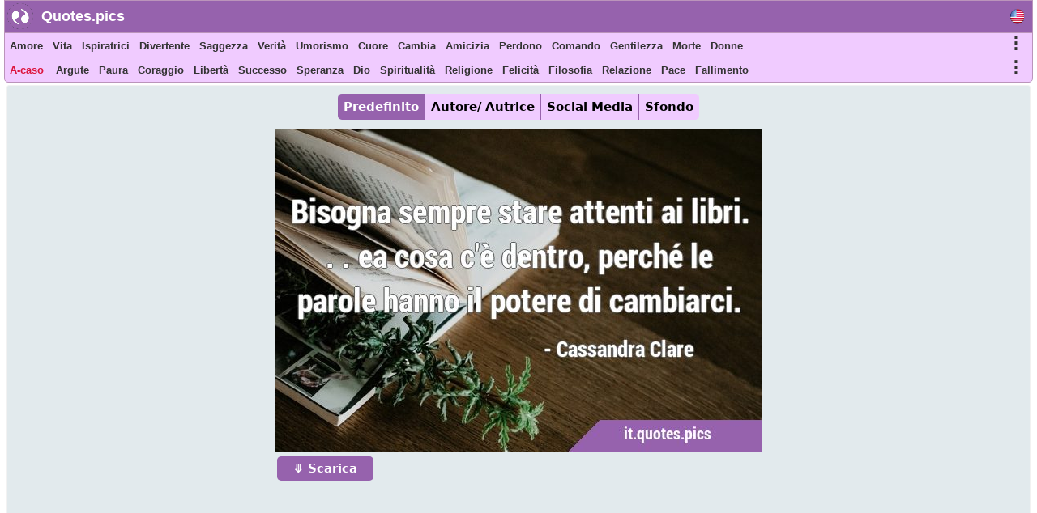

--- FILE ---
content_type: text/html; charset=UTF-8
request_url: https://it.quotes.pics/frase/1331
body_size: 7311
content:
<!DOCTYPE html>
<html prefix="og: http://ogp.me/ns#" lang="it">
<head>
<meta name="seznam-wmt" content="fusZjZ5MK1736c39ffONrpdeTfZhG7lh" />
<style>
body{margin:0px auto; padding:0px;font-size: 13px;font-family: Verdana;}
h1,h2{color:#fff;background: #9864ad;font-size:20px;font-family:Helvetica; display:inline-block; padding:7px; position: relative; margin: 0 0 0 5px;width:fit-content;}
h1:before,h2:before{content: ""; position: absolute; right: -20px; bottom: 0; width: 0; height: 0; border-left: 20px solid #9864ad; border-top: 19px solid transparent; border-bottom: 20px solid transparent;}
ol li{margin:3px;padding:3px;}
ol li a{color:crimson;font-size:17px;font-family:Helvetica, Verdana;}
.activetab{background:#9662ad !important;color:#fff !important}
#header{font-family: "Helvetica Neue",Helvetica,Arial,sans-serif; height:40px; min-width:300px; color: #fff; font-size:18px; font-weight: bold; background:#9662ad; position:fixed; top:0;margin:0 2px auto;z-index:1;border:1px solid #bb94bb;width:98%}
#header #logo{padding: 5px; width:120px; margin:4px 5px auto; float:left;}
#header #logo a{text-decoration:none; color:#fff}
#menu, #menu2{overflow:hidden;height:30px;border:1px solid #bb94bb; background:#f0cbff;z-index:1; position:fixed;margin:0px 2px auto;width:98%}
#menu{top:40px}
#menu2{border-radius: 0 0 5px 5px;top:70px}
#menu i, #menu2 i, #moremenu i, #extramenu i, #langmenu i{display:inline-block;color:darkseagreen;margin:0px 3px;font-size: 15px;}
#menu i a, #menu2 i a, #menu i b, #menu2 i b, #moremenu i a, #extramenu a,  #langmenu a{text-decoration:none;margin:6px 1px;font-size:13px;font-weight:bold;padding:2px 2px;display:inline-block;font-family: "Helvetica Neue",Helvetica,Arial,sans-serif;color:#333;font-style:normal; min-height: 20px;}
#menu i a:hover, #menu2 i a:hover, #menu i b:hover, #menu2 i b:hover{border-bottom:2px solid cadetblue;padding-bottom:1px;}
#more0, #more, #more2{display:inline-block;color:cornflowerblue;font-weight: bold;cursor: pointer;}
#more0 a,#more a,#more2 a{font-size:15px !important;}
#container{margin:0px 3px auto;}
#content{min-height:500px;top:100px;position:relative;}
#moremenu, #extramenu, #langmenu{border:2px solid #ccc;margin:2px;padding:3px;max-width:320px;}
#moremenu i, #extramenu i, #langmenu i{width:145px;display:inline-block;font-style: normal; color: cadetblue;list-style-type: square;}
#quote{margin:5px;padding:5px;border:1px solid #f2f2f2;background-color:#fdfdfd;border-radius:3px;display:block;}
#cats_list{margin:0 10px 0 10px;padding:10px;border-radius:3px;border:1px solid #e2eaed;background:#f8fafd; height:200px; overflow:hidden;}
#cats_list li{display: inline-block;width:200px; margin:5px;font-size:15px;padding: 3px;}
#cats_list li a{color:#737505;}

.blink{animation:blinkingText 1.5s infinite;}
@keyframes blinkingText{ 79%{color:crimson;} 99%{color:Tomato;}}
.datr::before{ content: "⤷ ";}
.datr{color:#9e3522;font-size:18px; margin-left:50px;}
.four_plus{background:#EDF5EF !important; border-right:1px solid #3d9a7e !important; border-top:1px solid #3d9a7e !important; border-bottom:1px solid #3d9a7e !important; box-shadow: -1px 4px 2px 1px #aab9ae !important;}
.flg_de, .flg_es, .flg_fr, .flg_it, .flg_pt, .flg_www{background-image: url('/i/flags.png');background-repeat: no-repeat; width:18px;}
.flg_de{background-position:-20px -2px;}
.flg_es{background-position:-41px -2px;}
.flg_fr{background-position:-61px -2px;}
.flg_it{background-position:-82px -2px;}
.flg_pt{background-position:-103px -2px;}
.flg_www{background-position:1px -2px;}

.note{background:#F4FAF4;border:1px solid #ada;padding:10px;border-radius:3px}
.highlightedmenulink{background:darkseagreen;color:#fff;font-weight:bold;padding:0px 5px;margin-left:-5px}
#quotes_images .img{width:420px;background:#f4f7f8;min-height:300px;margin:7px;display:inline-block;vertical-align:top;box-shadow: 0px 2px 5px 2px #c3c7cc;}
#quotes_images .img img{width:420px;}
#quotes_images .img b{padding:15px; margin:0 2px; font-size:16px; font-family: system-ui;display:inline-block;border-bottom: 1px dotted #b2c1b6;background: #fff;}
#quotes_images .img b::before{content: "“";}
#quotes_images .img b::after{content: "”";}
#quote_author_vertical img{width:340px;}

#nav{height: 30px; display: inline-block; margin:5px 0 10px 0;}
#nav b{background: #f0cbff; color: #000; padding: 7px; margin: 0px 5px; display:table-cell; font-size: 15px; font-family: system-ui; cursor:pointer; border-right: 1px solid #9864ad;}
    
#quotes_images .img a b{color:#555}
#quotes_images .img p{margin:0 2px; padding: 0 0 6px 0; height:33px; display:block; font-size:20px; font-family: "Helvetica Neue",Helvetica,Arial,sans-serif; overflow:hidden; background:#f4f7f8; text-align:center; border-bottom: 1px dotted #b2c1b6;}
#quotes_images .img p a, .quote p a{color:#5c537d;background:white; border: 1px solid #d2dadd;padding:5px;margin:3px 1px;border-radius:3px;text-decoration:none; display:inline-block;font-size:15px;font-weight: bold;}
#quotes_images .img p a:hover, .quote p a:hover{color:cornflowerblue;}
#quotes_images .img u{font-weight:bolder; font-size:16px; height:35px; padding:3px 10px; display:inline-block; text-decoration:none;}
#quotes_images .img em, .quote em{margin:5px;display:block;max-height:25px;overflow:hidden;text-align: center;}
#quotes_images .img em a, .quote em a{color:#984d92;margin:3px;text-decoration:none;border-bottom:1px dotted;display:inline-block;font-size:15px;font-weight:bold;font-style:normal}
#quotes_images .img em a::before, .quote em a::before{content: "#";}
#quotes_images .img q{height:120px;display:block;color:#444;font-family:'Trebuchet MS', Consolas, verdana;overflow:hidden;margin:0 2px; padding:3px;font-size:14px}
#quotes_text .txt{min-height:50px;display:block;color:#000;font-family:'Trebuchet MS',Consolas, verdana; margin:10px; padding: 10px 15px;font-size:16px; background: #f4f7f8; border:1px solid #e4e7e8; border-left:6px solid #3d7e9a; border-radius:0 5px 5px 0;text-align: justify;height:auto;width:auto !important; box-shadow: -1px 4px 2px 1px #dce4ec;}
#quotes_text .txt::before{content: "“";} #quotes_text .txt::after{content: "”";}
#quotes_text .txt:nth-child(even) {border-left:6px solid #3d9a7e;}
.quote em{font-size:12px;font-style:normal;font-family:monospace}
//.stickymenu{position:fixed;top:3px; width:98%; border-top:1px solid #8a5198 !important; border-radius:5px 5px 0 0}
//.stickymenu2{position:fixed;top:34px; width:98%; border-bottom:1px solid #8a5198 !important;}

/*
.stickymenu i, .stickymenu2 i {color:#fff !important;}
.stickymenu a, .stickymenu2 a {color:#fff !important;}
*/

.stickymoremenu{position:fixed !important;top:33px !important;}
.what{background: url('/i/share-color.png') 31px 31px;}
.face{background: url('/i/share-color.png') 0 0;}
.twit{background: url('/i/share-color.png') 0 31px; }
.pint{background: url('/i/share-color.png') 31px 0; }
.text{float: right; min-width: 100px;margin: 5px 20px; font-size: 18px; text-decoration: underline; cursor:pointer}
.what,.face,.twit,.pint{width:30px;height:30px;display: inline-block;filter: grayscale(50%);cursor:pointer}

.btn{background:#9662ad;border:none;color:#fff;padding:6px 20px; margin:2px;cursor:pointer;font-size:15px;border-radius:5px;font-weight:bold;float:left; text-decoration:none}
.btn:hover{background:#9541e1;}
#footer{font-family:"system ui", "Helvetica Neue",Helvetica,Arial,sans-serif;height:180px;min-width:300px;color:#000; font-weight:bold;background:#f0cbff;border-radius:5px 5px 0 0; margin:100px 5px 0 5px;}
#footer ol{padding:0px}
#footer div{display:inline-block;width:150px;float:left;text-align: justify;margin:5px 10px}
#footer div li{list-style-type:none;padding:1px;margin:1px}
#footer a{color:#6f0000; padding:5px;font-size:13px; font-family:verdana;display:inline-block}
</style>
<script data-ad-client="ca-pub-1902062601425102" async src="https://pagead2.googlesyndication.com/pagead/js/adsbygoogle.js"></script>
<script type="text/javascript">
function Tog(id)
{
    var x=document.getElementById(id);
    if(x)
    {
        if(x.style.display=='none'){x.style.visibility='visible'; x.style.display='block';}
        else if(x.style.display=='block'){x.style.visibility='hidden';x.style.display='none';}
        else{x.style.visibility='visible'; x.style.display='block';}
    }//if(x)
}

function Expand(id)
{
    var x=document.getElementById(id);    
    if(x.style.height=='100%')
    {
        x.style.height='200px';
        $('html,body').animate({scrollTop: $("#cats_list").offset().top},'slow');
    }
    else x.style.height='100%';
}

</script>
<link rel="icon" type="image/png" href="https://www.quotes.pics/favicon.png" sizes="64x64" />
<meta name="viewport" content="width=device-width, initial-scale=1">
<meta http-equiv="content-type" content="text/html;charset=utf-8">
<meta name="description" content="Bisogna sempre stare attenti ai libri... ea cosa c'è dentro, perché le parole hanno il potere di cambiarci. : Quotes.pics">
<meta property="fb:pages" content="101890698575193" />

<link rel="canonical" href="https://it.quotes.pics/frase/1331" /><meta name="twitter:card" content="summary_large_image" />
<meta name="twitter:site" content="@wwwquotespics" />
<meta name="twitter:creator" content="@wwwquotespics" />
<meta name="twitter:title" content="Bisogna sempre stare attenti ai libri... ea cosa c'è dentro," />
<meta name="twitter:description" content="Bisogna sempre stare attenti ai libri... ea cosa c'è dentro, perché le parole hanno il potere di cambiarci. : Quotes.pics" />
<meta name="twitter:url" content="https://it.quotes.pics/frase/1331">
<meta name="twitter:image" content="https://it.quotes.pics/twitter-1331-it.jpg" />
<meta name="twitter:image:alt" content="Bisogna sempre stare attenti ai libri... ea cosa c'è dentro," />
<meta name="twitter:domain" content="quotes.pics" />

<meta property="og:url" content="https://it.quotes.pics/frase/1331" />
<meta property="og:title" content="Bisogna sempre stare attenti ai libri... ea cosa c'è dentro," />
<meta property="og:description" content="Bisogna sempre stare attenti ai libri... ea cosa c'è dentro, perché le parole hanno il potere di cambiarci. : Quotes.pics" />
<meta property="og:image" content="https://it.quotes.pics/i/frasi-immagini/1/331-cassandra-clare-libri-cambia-it.jpg" /><title>Bisogna sempre stare attenti ai libri... ea cosa c'è dentro, perché le parole hanno il potere di cambiarci.</title>
</head>
<body >
<div id=container>
    <div id=header>
        <img src="https://www.quotes.pics/favicon.png" style="float: left;margin: 3px 0 0 3px;" width='32' height='32' alt='Quotes.pics'>
        <div id='logo'><a href='/'>Quotes.pics</a></div>
        <i id='more0' onclick="Tog('langmenu')" style='float:right;font-size:21px;font-style:normal;color:#333;margin-right:10px;margin-top:10px;' class='flg_www'>&nbsp;</i>
    </div>
<div id=menu>
<i id='more' onclick="Tog('moremenu')" style='float:right;font-size:21px;font-style:normal;color:#333;margin-right:10px;'>&#8942;</i>
<i><a href='/amore/frasi'>Amore</a></i><i><a href='/vita/frasi'>Vita</a></i><i><a href='/ispiratrici/frasi'>Ispiratrici</a></i><i><a href='/divertente/frasi'>Divertente</a></i><i><a href='/saggezza/frasi'>Saggezza</a></i><i><a href='/verita/frasi'>Verità</a></i><i><a href='/umorismo/frasi'>Umorismo</a></i><i><a href='/cuore/frasi'>Cuore</a></i><i><a href='/cambia/frasi'>Cambia</a></i><i><a href='/amicizia/frasi'>Amicizia</a></i><i><a href='/perdono/frasi'>Perdono</a></i><i><a href='/comando/frasi'>Comando</a></i><i><a href='/gentilezza/frasi'>Gentilezza</a></i><i><a href='/morte/frasi'>Morte</a></i><i><a href='/donne/frasi'>Donne</a></i></div>

<div id=menu2>
<i id='more2' onclick="Tog('extramenu')" style='float:right;font-size:21px;font-style:normal;color:#333;margin-right:10px;'>&#8942;</i>
<i>
    <a href='/random' class='blink' style='color:crimson'>
        A-caso    </a>
</i>

<i><a href='/argute/frasi'>Argute</a></i><i><a href='/paura/frasi'>Paura</a></i><i><a href='/coraggio/frasi'>Coraggio</a></i><i><a href='/libertà/frasi'>Libertà</a></i><i><a href='/successo/frasi'>Successo</a></i><i><a href='/speranza/frasi'>Speranza</a></i><i><a href='/dio/frasi'>Dio</a></i><i><a href='/spiritualità/frasi'>Spiritualità</a></i><i><a href='/religione/frasi'>Religione</a></i><i><a href='/felicità/frasi'>Felicità</a></i><i><a href='/filosofia/frasi'>Filosofia</a></i><i><a href='/relazione/frasi'>Relazione</a></i><i><a href='/pace/frasi'>Pace</a></i><i><a href='/fallimento/frasi'>Fallimento</a></i></div>
 

<div id='moremenu' style='display:none;z-index:999;right:10px;position:fixed;top:98px;background:#fff;'>
<i><a href='/umorismo/frasi'>Umorismo</a></i><i><a href='/cuore/frasi'>Cuore</a></i><i><a href='/cambia/frasi'>Cambia</a></i><i><a href='/amicizia/frasi'>Amicizia</a></i><i><a href='/perdono/frasi'>Perdono</a></i><i><a href='/comando/frasi'>Comando</a></i><i><a href='/gentilezza/frasi'>Gentilezza</a></i><i><a href='/morte/frasi'>Morte</a></i><i><a href='/donne/frasi'>Donne</a></i><i><a href='/consigli/frasi'>Consigli</a></i><i><a href='/arte/frasi'>Arte</a></i><i><a href='/bellezza/frasi'>Bellezza</a></i><i><a href='/credenza/frasi'>Credenza</a></i><i><a href='/scelta/frasi'>Scelta</a></i><i><a href='/desiderio/frasi'>Desiderio</a></i><i><a href='/sogni/frasi'>Sogni</a></i><i><a href='/educative/frasi'>Educative</a></i><i><a href='/esperienza/frasi'>Esperienza</a></i><i><a href='/fede/frasi'>Fede</a></i><i><a href='/famiglia/frasi'>Famiglia</a></i><i><a href='/sentimento/frasi'>Sentimento</a></i><i><a href='/storia/frasi'>Storia</a></i><i><a href='/conoscenza/frasi'>Conoscenza</a></i><i><a href='/matrimonio/frasi'>Matrimonio</a></i></div>


<div id='extramenu' style='display:none;z-index:999;right:10px;position:fixed;top:98px;background:#fff;'>
<i><a href='/dio/frasi'>Dio</a></i><i><a href='/spiritualità/frasi'>Spiritualità</a></i><i><a href='/religione/frasi'>Religione</a></i><i><a href='/felicità/frasi'>Felicità</a></i><i><a href='/filosofia/frasi'>Filosofia</a></i><i><a href='/relazione/frasi'>Relazione</a></i><i><a href='/pace/frasi'>Pace</a></i><i><a href='/fallimento/frasi'>Fallimento</a></i><i><a href='/mente/frasi'>Mente</a></i><i><a href='/natura/frasi'>Natura</a></i><i><a href='/ottimismo/frasi'>Ottimismo</a></i><i><a href='/dolore/frasi'>Dolore</a></i><i><a href='/pazienza/frasi'>Pazienza</a></i><i><a href='/prospettiva/frasi'>Prospettiva</a></i><i><a href='/realtà/frasi'>Realtà</a></i><i><a href='/romantico/frasi'>Romantico</a></i><i><a href='/brevi/frasi'>Brevi</a></i><i><a href='/anima/frasi'>Anima</a></i><i><a href='/forze/frasi'>Forze</a></i><i><a href='/sofferenza/frasi'>Sofferenza</a></i><i><a href='/pensato/frasi'>Pensato</a></i><i><a href='/guerra/frasi'>Guerra</a></i></div>


<div id='langmenu' style='display:none;z-index:999;right:10px;position:fixed;top:98px;background:#fff;'>
<a href='//www.quotes.pics/quote/1331' class='flg_www'></a><a href='//de.quotes.pics/zitat/1331' class='flg_de'></a><a href='//es.quotes.pics/frase/1331' class='flg_es'></a><a href='//fr.quotes.pics/citation/1331' class='flg_fr'></a><a href='//it.quotes.pics/frase/1331' class='flg_it'></a><a href='//pt.quotes.pics/frase/1331' class='flg_pt'></a></div>



<div id='content'>
<div id='quote' class='quote' style='text-align:center; background:#e2eaed; color:#555; font-family:system-ui'>
<div id='nav'>
    <b onclick=picTabs(event,'quote_default') class='tablink activetab' style='border-radius:5px 0 0 5px'>Predefinito</b>
    <b onclick=picTabs(event,'quote_author') class='tablink'>Autore/ Autrice</b>
    <b onclick="picTabs(event,'quote_social_media'); widthAdjust();" class='tablink'>Social Media</b>
    <b onclick="picTabs(event,'quote_wallpaper'); widthAdjust();" class='tablink' style='border-radius:0 5px 5px 0;border-right:0 !important'>Sfondo</b>
</div><br><div class='quote_tab' id='quote_default'>
    <div style='display:inline-block'>
    <img src='/i/frasi-immagini/1/331-cassandra-clare-libri-cambia-it.jpg' alt='Bisogna sempre stare attenti ai libri... ea cosa c'è dentro, perché le parole hanno il potere di …'>
    <br>
    <a class=btn href='/i/frasi-immagini/1/331-cassandra-clare-libri-cambia-it.jpg' download='quote-1331-h'>&#10507; Scarica</a>
    </div>
    </div><div class='quote_tab' id='quote_author' style='display:none'>
    <h3>Orizzontale</h3>
    <div style='display:inline-block'>
    <img src='/i/frasi-immagini/1/331-cassandra-clare-libri-cambia-ah-it.jpg' alt='Bisogna sempre stare attenti ai libri... ea cosa c'è dentro, perché le parole hanno il potere di …'>
    <br>
    <a class=btn href='/i/frasi-immagini/1/331-cassandra-clare-libri-cambia-ah-it.jpg' download='quote-1331-ah'>&#10507; Scarica</a>
    </div>
    <h3>Verticale</h3>
    <div style='display:inline-block'>
    <img src='/i/frasi-immagini/1/331-cassandra-clare-libri-cambia-av-it.jpg' alt='Bisogna sempre stare attenti ai libri... ea cosa c'è dentro, perché le parole hanno il potere di …'>
    <br>
    <a class=btn href='/i/frasi-immagini/1/331-cassandra-clare-libri-cambia-av-it.jpg' download='quote-1331-av'>&#10507; Scarica</a>
    </div>
    </div><div class='quote_tab' id='quote_social_media' style='display:none'>
    <h3>Twitter/ Facebook (3:2)</h3>
    <div style='display:inline-block'>
    <img class=lazy src='/i/ph.png' data-src='/twitter-1331.jpg' data-srcset='/twitter-1331.jpg'  alt='Bisogna sempre stare attenti ai libri... ea cosa c'è dentro, perché le parole hanno il potere di …'>
    <br>
    <a class=btn href='/twitter-1331.jpg' download='quote-1331-ah'>&#10507; Scarica</a>
    </div>
    <h3>Instagram (1:1)</h3>
    <div style='display:inline-block'>
    <img class=lazy src='/i/ph.png' data-src='/instagram-1331.jpg' data-srcset='/instagram-1331.jpg'  alt='Bisogna sempre stare attenti ai libri... ea cosa c'è dentro, perché le parole hanno il potere di …'>
    <br>
    <a class=btn href='/instagram-1331.jpg' download='quote-1331-ah'>&#10507; Scarica</a>
    </div>
    <h3>Pinterest (2:3)</h3>
    <div style='display:inline-block'>
    <img class=lazy src='/i/ph.png' data-src='/pinterest-1331.jpg' data-srcset='/pinterest-1331.jpg'  alt='Bisogna sempre stare attenti ai libri... ea cosa c'è dentro, perché le parole hanno il potere di …'>
    <br>
    <a class=btn href='/pinterest-1331.jpg' download='quote-1331-ah'>&#10507; Scarica</a>
    </div>
    </div><div class='quote_tab' id='quote_wallpaper' style='display:none'>
    <div style='display:inline-block'>
    <img class='lazy' src='/i/ph.png' data-src='/wallpaper-1331-it.jpg' data-srcset='/wallpaper-1331-it.jpg' alt='Bisogna sempre stare attenti ai libri... ea cosa c'è dentro, perché le parole hanno il potere di …'>
    <br>
    <a class=btn href='/wallpaper-1331-it.jpg' download='quote-1331-wallpaper'>&#10507; Scarica</a>
    </div>
    </div><br>
<style>
#quote h1:before{content:none}
</style>
<h1 style='color:#777;font-size: 20px; min-height: 25px; display: block; width: 90%; background: #fff; padding: 10px; margin: 10px auto !important; box-shadow: 0px 2px 5px 2px #c3c7cc;'>“ Bisogna sempre stare attenti ai libri... ea cosa c'è dentro, perché le parole hanno il potere di cambiarci. ”</h1><div style='width:90%;margin:10px auto; '>
<a href='/frase/1330' style='float:left;display:inline-block' class=btn>Precedente</a>
<a href='/frase/1332' style='float:right;display:inline-block' class=btn>Prossimo</a>
 <a href='/autore/ autrice/cassandra-clare/frasi' style='float:none;display:inline-block;margin: 0 0 5px 0;' class=btn>Cassandra Clare</a>
</div>
<br><p>categorie: <a href='/cambia/frasi'>Cambia</a> <a href='/libri/frasi'>Libri</a> </p></div><br><h2>simili frasi</h2><br><br><div id='quotes_images'><div class='img'><a href="/frase/1331">
    <img class=lazy src="/i/ph.png" data-src="/i/frasi-immagini/1/331-cassandra-clare-libri-cambia-it.jpg" data-srcset="/i/frasi-immagini/1/331-cassandra-clare-libri-cambia-it.jpg"
    alt="Bisogna sempre stare attenti ai libri... ea cosa c'è dentro, perché le parole hanno il potere di …">
    </a><b id='1331'>Bisogna sempre stare attenti ai libri... ea cosa c'è dentro, perché le parole hanno il potere di cambiarci.</b><p><a href='/cambia/frasi'>Cambia</a> <a href='/libri/frasi'>Libri</a> <a href='/parole/frasi'>Parole</a> </p><u><i class='what'></i> <i class='pint'></i> <i class='face'></i> <i class='twit'></i></u></div><div class='img'><a href="/frase/6005">
    <img class=lazy src="/i/ph.png" data-src="/i/frasi-immagini/6/005-orhan-pamuk-vita-cambia-it.jpg" data-srcset="/i/frasi-immagini/6/005-orhan-pamuk-vita-cambia-it.jpg"
    alt="Ho letto un libro un giorno e tutta la mia vita è …">
    </a><b id='6005'>Ho letto un libro un giorno e tutta la mia vita è cambiata.</b><p><a href='/cambia/frasi'>Cambia</a> <a href='/vita/frasi'>Vita</a> <a href='/brevi/frasi'>Brevi</a> <a href='/libri/frasi'>Libri</a> </p><u><i class='what'></i> <i class='pint'></i> <i class='face'></i> <i class='twit'></i></u></div><div class='img'><a href="/frase/7133">
    <img class=lazy src="/i/ph.png" data-src="/i/frasi-immagini/7/133-malala-yousafzai-cambiare-il-mondo-cambia-it.jpg" data-srcset="/i/frasi-immagini/7/133-malala-yousafzai-cambiare-il-mondo-cambia-it.jpg"
    alt="Un bambino, un insegnante, un libro, una penna possono cambiare il …">
    </a><b id='7133'>Un bambino, un insegnante, un libro, una penna possono cambiare il mondo.</b><p><a href='/cambia/frasi'>Cambia</a> <a href='/speranza/frasi'>Speranza</a> <a href='/brevi/frasi'>Brevi</a> <a href='/insegnante/frasi'>Insegnante</a> </p><u><i class='what'></i> <i class='pint'></i> <i class='face'></i> <i class='twit'></i></u></div><div class='img'><a href="/frase/6844">
    <img class=lazy src="/i/ph.png" data-src="/i/frasi-immagini/6/844-anna-quindlen-libri-lettura-it.jpg" data-srcset="/i/frasi-immagini/6/844-anna-quindlen-libri-lettura-it.jpg"
    alt="I libri sono l'aereo, il treno e la strada. Sono la destinazione e il viaggio. Sono a …">
    </a><b id='6844'>I libri sono l'aereo, il treno e la strada. Sono la destinazione e il viaggio. Sono a casa.</b><p><a href='/viaggiare/frasi'>Viaggiare</a> <a href='/libri/frasi'>Libri</a> <a href='/tragitto/frasi'>Tragitto</a> <a href='/lettura/frasi'>Lettura</a> </p><u><i class='what'></i> <i class='pint'></i> <i class='face'></i> <i class='twit'></i></u></div><div class='img'><a href="/frase/9128">
    <img class=lazy src="/i/ph.png" data-src="/i/frasi-immagini/9/128-fedor-dostoevskij-cambia-psicologia-it.jpg" data-srcset="/i/frasi-immagini/9/128-fedor-dostoevskij-cambia-psicologia-it.jpg"
    alt="Fare un nuovo passo, pronunciare una nuova parola, è ciò che le persone temono di …">
    </a><b id='9128'>Fare un nuovo passo, pronunciare una nuova parola, è ciò che le persone temono di più.</b><p><a href='/cambia/frasi'>Cambia</a> <a href='/psicologia/frasi'>Psicologia</a> <a href='/umani/frasi'>Umani</a> </p><u><i class='what'></i> <i class='pint'></i> <i class='face'></i> <i class='twit'></i></u></div><div class='img'><a href="/frase/1122">
    <img class=lazy src="/i/ph.png" data-src="/i/frasi-immagini/1/122-john-green-cambia-rottura-it.jpg" data-srcset="/i/frasi-immagini/1/122-john-green-cambia-rottura-it.jpg"
    alt="È così difficile andarsene, finché non te ne vai. E poi è la dannata cosa più facile del …">
    </a><b id='1122'>È così difficile andarsene, finché non te ne vai. E poi è la dannata cosa più facile del mondo.</b><p><a href='/cambia/frasi'>Cambia</a> <a href='/brevi/frasi'>Brevi</a> <a href='/rottura/frasi'>Rottura</a> </p><u><i class='what'></i> <i class='pint'></i> <i class='face'></i> <i class='twit'></i></u></div></div><script>

//Tabs
function picTabs(evt, tabName) {
  var i, x, tablinks;
  x = document.getElementsByClassName("quote_tab");
  for (i = 0; i < x.length; i++) {
    x[i].style.display = "none";
  }
  tablinks = document.getElementsByClassName("tablink");
  for (i = 0; i < x.length; i++) {
    tablinks[i].className = tablinks[i].className.replace(" activetab", "");
  }
  document.getElementById(tabName).style.display = "block";
  evt.currentTarget.className += " activetab";
}


//Lazy load
document.addEventListener("DOMContentLoaded", function() {
  var lazyImages = [].slice.call(document.querySelectorAll("img.lazy"));;

  if ("IntersectionObserver" in window && "IntersectionObserverEntry" in window && "intersectionRatio" in window.IntersectionObserverEntry.prototype) {
    let lazyImageObserver = new IntersectionObserver(function(entries, observer) {
      entries.forEach(function(entry) {
        if (entry.isIntersecting) {
          let lazyImage = entry.target;
          lazyImage.src = lazyImage.dataset.src;
          lazyImage.srcset = lazyImage.dataset.srcset;
          lazyImage.classList.remove("lazy");
          lazyImageObserver.unobserve(lazyImage);
        }
      });
    });

    lazyImages.forEach(function(lazyImage) {
      lazyImageObserver.observe(lazyImage);
    });
  }
});</script></div></div> 
<div id='footer'>
    <div id='about'>
        <ol>
            <li><b>About</b></li>
            <li><a href='https://www.quotes.pics/p/contact.php'>Contact</a></li>
            <li><a href='https://www.quotes.pics/p/privacy-policy.php'>Privacy Policy</a></li>
        </ol>
    </div>
    <div id='Social'>
        <ol>
            <li><a href='https://twitter.com/wwwquotespics'>Twitter</a></li>
            <li><a href='https://www.facebook.com/www.quotes.pics'>Facebook</a></li>
            <li><a href='https://www.instagram.com/wwwquotespics/'>Instagram</a></li>
            <li><a href='https://www.pinterest.com/quotes_pics/'>Pinterest</a></li>
            <li><a href='http://www-quotes-pics.tumblr.com/'>Tumblr</a></li>
        </ol>
    </div>
</div>
<script>
/*
//window.onscroll=function(){stickbar()};
var navbar=document.getElementById("menu"); var stickymenu=navbar.offsetTop;
var navbar2=document.getElementById("menu2");
var navbarmenu=document.getElementById("moremenu"); var stickymoremenu=navbarmenu.offsetTop;
function stickbar()
{
// STICKY MENUS
if(window.pageYOffset>=stickymenu)
{
navbar.classList.add("stickymenu"); navbar2.classList.add("stickymenu2"); navbarmenu.classList.add("stickymoremenu");
}
else{navbar.classList.remove("stickymenu"); navbar2.classList.remove("stickymenu2"); navbarmenu.classList.remove("stickymoremenu");}}
*/
</script>
<script src='https://ajax.googleapis.com/ajax/libs/jquery/3.5.1/jquery.min.js'></script>
<script>
$(document).ready(function(){
    //Resize
    widthAdjust();

    $(".img u i").click(function()
    {
        this_class=$(this).attr('class');

        this_id=$(this).parent().siblings('b').attr('id');
        this_url="https://it.quotes.pics/frase/"+this_id;
        this_image="https://it.quotes.pics"+$(this).parent().siblings('a').children('img').attr('data-src');
        this_title=$(this).parent().siblings('b').html().substring(0,200);

        if(this_class=='face'){window.open(encodeURI("https://www.facebook.com/sharer/sharer.php?u="+this_url));}
        if(this_class=='pint'){window.open("http://pinterest.com/pin/create/button/?url="+encodeURI(this_url)+"&media="+encodeURI(this_image)+"&description="+encodeURI(this_title));}
        if(this_class=='twit'){window.open(encodeURI("https://twitter.com/intent/tweet?url="+this_url)+"&text="+encodeURI(this_title)+"&via=wwwquotespics");}
        if(this_class=='what'){window.open("https://wa.me/?text="+encodeURI(this_title)+" "+encodeURI(this_url));}
    });
});
5

//Adjust width
function widthAdjust()
{
    var windowWidth=$(window).width();    
    $("#menu, #menu2, #header").width(windowWidth-12);

    windowWidth=windowWidth-30;
    if(windowWidth<=425)
    {
        $("#quote img").width(windowWidth);
        $("#quotes_images .img img, #quotes_images .img").width(windowWidth);
        $("#quote_author img").width(325);
    }
    else if(windowWidth<500)
    {
        $("#quotes_images .img img, #quotes_images .img").width();
        $("#quote_author img").width(360);
        $("#quote_wallpaper img, #quote_social_media img").width(windowWidth);
    }  
    else if(windowWidth<750)
    {
        $("#quotes_images .img img, #quotes_images .img").width(500);
        $("#quote_author img").width(360);
        $("#quote_wallpaper img, #quote_social_media img").width(windowWidth);
    }
    else if(windowWidth>=750 && windowWidth<1000)
    {
        windowWidth=windowWidth-20;
        $("#quotes_images .img img, #quotes_images .img").width(windowWidth/2);
        $("#quote_wallpaper img, #quote_social_media img").width(windowWidth);
    }
    else if(windowWidth>=1000 && windowWidth<1250)
    {
        windowWidth=windowWidth-20;
        $("#quotes_images .img img, #quotes_images .img").width(windowWidth/3);
        $("#quote_wallpaper img, #quote_social_media img").width(windowWidth);
    }
    else if(windowWidth>=1250 && windowWidth<1800)
    {
        windowWidth=windowWidth-50;
        $("#quotes_images .img img, #quotes_images .img").width(windowWidth/4);
        $("#quote_wallpaper img, #quote_social_media img").width(windowWidth);
    }
    else if(windowWidth>=1800)
    {
        windowWidth=windowWidth-(windowWidth/400)*10;
        $("#quotes_images .img img, #quotes_images .img").width(400);
        $("#quote_wallpaper img, #quote_social_media img").width(windowWidth);
    }


}

$(window).resize(function(){widthAdjust();});

</script>
<script async src="https://www.googletagmanager.com/gtag/js?id=G-3BKMTGMB1N"></script>
<script>
  window.dataLayer = window.dataLayer || [];
  function gtag(){dataLayer.push(arguments);}
  gtag('js', new Date());
  gtag('config', 'G-3BKMTGMB1N');
</script>

<script src="https://cdn.onesignal.com/sdks/OneSignalSDK.js" async=""></script>
<script>
  window.OneSignal = window.OneSignal || [];
  OneSignal.push(function() {
    OneSignal.init({
      appId: "80bf244a-ac1d-4828-87f4-b3fb80a33c33",
    });
  });
</script>
<img src = "https://toplist.cz/count.asp?id=1810628&njs=1" width = "1" />

</body>
</html>

--- FILE ---
content_type: text/html; charset=utf-8
request_url: https://www.google.com/recaptcha/api2/aframe
body_size: 265
content:
<!DOCTYPE HTML><html><head><meta http-equiv="content-type" content="text/html; charset=UTF-8"></head><body><script nonce="FSPwbHeaueQuUcySrCf72A">/** Anti-fraud and anti-abuse applications only. See google.com/recaptcha */ try{var clients={'sodar':'https://pagead2.googlesyndication.com/pagead/sodar?'};window.addEventListener("message",function(a){try{if(a.source===window.parent){var b=JSON.parse(a.data);var c=clients[b['id']];if(c){var d=document.createElement('img');d.src=c+b['params']+'&rc='+(localStorage.getItem("rc::a")?sessionStorage.getItem("rc::b"):"");window.document.body.appendChild(d);sessionStorage.setItem("rc::e",parseInt(sessionStorage.getItem("rc::e")||0)+1);localStorage.setItem("rc::h",'1764434038616');}}}catch(b){}});window.parent.postMessage("_grecaptcha_ready", "*");}catch(b){}</script></body></html>